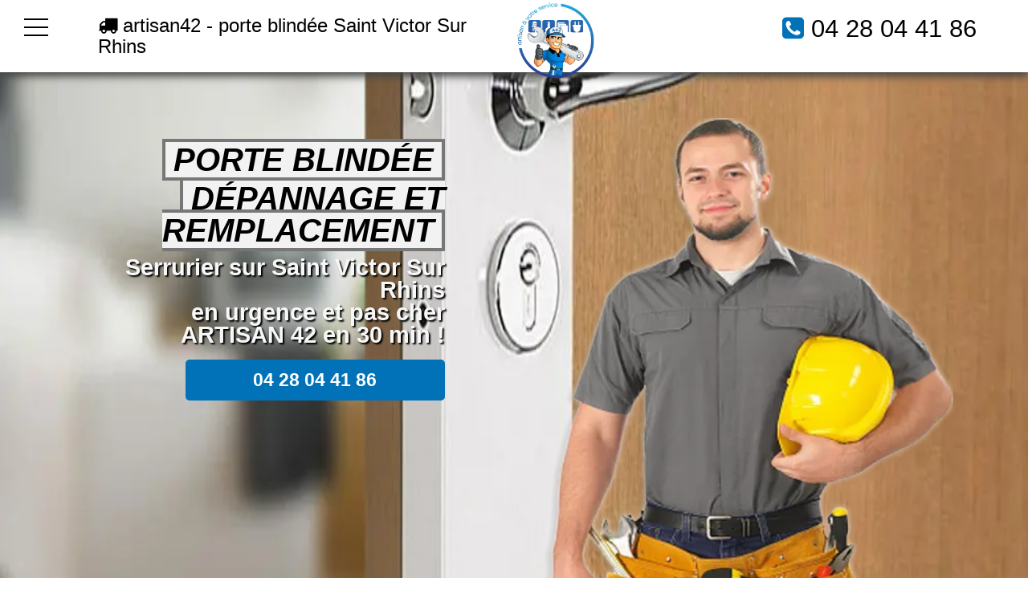

--- FILE ---
content_type: text/html; charset=UTF-8
request_url: https://www.artisan42.fr/serrurier/porte-blindee-saint-victor-sur-rhins
body_size: 11749
content:
<!doctype html>
<html lang="fr" xmlns:og="https://ogp.me/ns#">
<head>
  <meta charset="utf-8" />
  <title>Pourquoi installer une porte blindée Saint Victor Sur Rhins 👨‍🔧</title>  
  <meta name="robots" content="index,follow" />  
  <link rel="canonical" href="https://www.artisan42.fr/serrurier/porte-blindee-saint-victor-sur-rhins" />
  <meta name="description" content="Porte blindée Saint Victor Sur Rhins par serrurier est la solution qui permet de renforcer la sécurité, mais aussi l'isolation thermique et phonique. ☎️ 04 28 04 41 86 ✔️" />
  <meta name="keywords" content="porte blindée Saint Victor Sur Rhins, depannage porte Saint Victor Sur Rhins, porte entrée Saint Victor Sur Rhins urgent" />
  <meta property="og:title" content="Porte blindée sur Saint Victor Sur Rhins - ARTISAN 42" /> 
  <meta property="og:description" content="Pourquoi installer une porte blindée sur Saint Victor Sur Rhins ?" />
  <meta property="og:url" content="https://www.artisan42.fr/serrurier/porte-blindee-saint-victor-sur-rhins" />
  <meta property="og:type" content="website" />
  <meta property="og:locale" content="fr_FR" />
  <meta property="og:image" content="https://www.artisan42.fr/img/logo-artisan42.webp" />
  <meta property="og:site_name" content="ARTISAN 42" />
  <meta property="article:author" content="créacid®" />
  <meta name="twitter:card" content="summary" />
  <meta name="twitter:title" content="Artisan 42 - Serrurier urgent Saint Victor Sur Rhins" />   
  <meta name="twitter:description" content="Dépannage serrurerie dans toute la région 24/7, devis gratuit. Contactez-nous au ☎ 04 28 04 41 86" />  
  <meta name="geo.region" content="FR" />
  <meta name="geo.placename" content="Saint Victor Sur Rhins" />
  <meta https-equiv="X-UA-Compatible" content="IE=edge,chrome=1" />
  <meta name="viewport" content="width=device-width, initial-scale=1, minimum-scale=1, maximum-scale=5" />   
  <!-- ICON -->
  <link rel="shortcut icon" href="../img/ico/artisan42.ico">
  <link rel="apple-touch-icon" sizes="144x144" href="../img/ico/artisan42-144-precomposed.png" />
  <link rel="apple-touch-icon" sizes="114x114" href="../img/ico/artisan42-114-precomposed.png" />
  <link rel="apple-touch-icon" sizes="72x72" href="../img/ico/artisan42-72-precomposed.png" />
  <link rel="apple-touch-icon" href="../img/ico/artisan42-57-precomposed.png" />
<!-- CSS -->
<link rel="preload" as="image" href="../img/banner/bgserrurier_artisan42.webp"/>
<link rel="stylesheet" href="../css/css_compact.css" as="style" /> 
</head>
 
 <body>
<!--[if lt IE 8]><p id="maj-ie">Vous utilisez une version <strong>obselete</strong> du navigateur. S'il vous plait <a href="https://windows.microsoft.com/fr-fr/internet-explorer/download-ie">mettre à jour votre navigateur</a> afin d'améliorer votre expérience.</p><![endif]-->
<noscript><p id="alertjava"><i class="fa icon-warning-sign"></i> Attention: Afin de pouvoir utilisé le site dans sa globalité, JavaScript doit être activé. Or, il semble que JavaScript est désactivé ou qu\'il ne soit pas supporté par votre navigateur.<br />Activez JavaScript en modifiant les options de votre navigateur, puis essayez à nouveau.</p></noscript>				

	<div id="navbar-fixed-top">
		<div class="wrapper clearfix">
			<div id="btn">
				<div id='top'></div>
				<div id='middle'></div>
				<div id='bottom'></div>
			</div>
			<div id="menu">
				<div id="items" itemscope itemtype="https://www.schema.org/SiteNavigationElement">
					<a href="/" title="accueil - ARTISAN 42" itemprop="name"><div class="item">Accueil</div></a>
					<a href="/serrurier/serrurier-saint-victor-sur-rhins" title="serrurier Saint Victor Sur Rhins" itemprop="name"><div class="item">Serrurier</div></a>					
					<a href="/serrurier/porte-blindee-saint-victor-sur-rhins" title="porte blindee Saint Victor Sur Rhins" itemprop="name"><div class="item">Porte Blindée</div></a>
					<a href="/serrurier/rideau-metallique-saint-victor-sur-rhins" title="rideau metallique Saint Victor Sur Rhins" itemprop="name"><div class="item">Rideau Metallique</div></a>
					<a href="/serrurier/porte-garage-saint-victor-sur-rhins" title="porte de garage Saint Victor Sur Rhins" itemprop="name"><div class="item">Porte de garage</div></a>					
					<a href="/contact" title="contact - ARTISAN 42" itemprop="name"><div class="item">Contact</div></a>					
				</div>
			</div>
			<div class="box50 box50port">
				<span class="navbar-brand"><i class="fa fa-truck"></i> artisan42 - porte blindée Saint Victor Sur Rhins</span> 
			</div>
			<div class="box50">
				<a href="/" title="serrurier Saint Victor Sur Rhins"><img class="img-responsive lazy" data-original="../img/logo-artisan42.webp" alt="ARTISAN 42 | Vous Recherchez un serrurier sur Saint Victor Sur Rhins ?" /></a>
				<span class="navbar-brand navb-right"><i class="fa3 fa-phone-square"></i> <a href="tel:0428044186">04 28 04 41 86</a></span>
			</div>
		</div>
	</div>

    <header id="head-container" class="bg_serrurier">
        <div class="wrapper clearfix">
			<div id="head1">
                <h2><span>Porte blindée</span></h2>
				<h2><span>dépannage et remplacement</span></h2>                                    
				<p>Serrurier sur Saint Victor Sur Rhins<br />en urgence et pas cher<br />ARTISAN 42 en 30 min !</p>
				<div class="box-contact"><a href="tel:0428044186">04 28 04 41 86</a></div>
			</div>
			<div id="head2">
				<img class="animated3 fadeIn img-responsive img-center lazy" data-original="../img/banner/artisan42-pro.webp" alt="porte blindée Saint Victor Sur Rhins - ARTISAN 42" />					
			</div>
        </div>
    </header>

<!-- main (article + section) -->
	<main itemprop="mainContentOfPage" role="main">
		<section class="bgcolor">
			<!-- ariane -->	
			<section id="ariane-container">
				<div class="clearfix">
					<ol id="ariane" itemscope itemtype="https://schema.org/BreadcrumbList">
						<li itemprop="itemListElement" itemscope itemtype="https://schema.org/ListItem">
							<a itemprop="item" href="/">Artisan 42</a> > <span itemprop="name">Porte blindée Saint Victor Sur Rhins</span>
							<meta itemprop="position" content="1" />
						</li>				
					</ol>
				</div>				
			</section>						
			<div class="wrapper clearfix">
				<article id="article70">
					<h1>Porte blindée Saint Victor Sur Rhins : une solution de protection d’un habitat</h1>
					<h2>Pourquoi installer une porte blindée ?</h2>
					<p itemprop="articleBody">Une porte blindée fait partie des dispositifs qui assurent à coup sûr la protection de l’entrée d’une maison. Ce recours parait avantageux étant donné qu’il offre une bonne résistance aux tentatives d’effraction. Mais comment l’installer dans les meilleures conditions et est-elle réellement efficace ? Les détails en quelques lignes.</p>
					<h2><i class="fa icon-arrow-right"></i> Porte blindée ou blindage de porte, quelle est la différence ?</h2>
					<p itemprop="articleBody">Une porte blindée demeure la solution efficace pour dissuader les intrus et évite aussi l’endommagement de celle-ci même face à une tentative coriace. Pour résister à toutes les formes d’effraction, il est utile de bien comprendre comment fonctionne une porte blindée. Notons que lorsqu’on opte pour ce recours, il va falloir changer complètement sa porte. Ce qui est à l’opposé d’un blindage de porte qui lui s’installe sur une porte déjà existante. Donc, la différence se trouve au niveau du prix, le blindage peut se révéler moins cher contrairement à une porte blindée. Pourtant, sur le plan sécurité, cette dernière offre davantage de résistance. En d’autres mots, il s’agit d’une nouvelle porte composée d’un vantail et d’un bloc porte et qu’il est possible de le faire fondre dans le décor. Autrement dit, certains cambrioleurs peuvent confondre une porte classique d’une porte blindée et c’est cet effet dissuasif et trompe œil qui en fait souvent la différence. Mais pour vous aider à mieux comprendre, il va falloir consulter un spécialiste de l’<b>installation porte blindée Saint Victor Sur Rhins et la région</b>. Poser une porte blindée exige habileté sans faille et maitrise des différents points techniques. N’oublions pas qu’une simple erreur de pose peut être profitable pour les voleurs. Il est donc utile de bien procéder étape par étape pour garantir une installation solide et fiable. En effet, la qualité doit être mis en avant et toujours utile de préciser que le choix de la serrure importe également dans cet encart. On ne peut certainement pas enlever la porte ou la casser, par contre, un intrus peut toujours casser la serrure si elle dispose d’une faible protection.</p>
					<h3>L’intérêt d’une porte blindée</h3>
					<p itemprop="articleBody">Une porte blindée sur Saint Victor Sur Rhins apporte son lot d’avantages, mais on ne retiendra que deux principaux atouts. En premier lieu, contrairement à une porte classique, elle est beaucoup plus résistante d’autant que dans la plupart du temps, elle est associée à une serrure multipoint ou une serrure antieffraction. Toutefois, il faut choisir une serrure qui assure et qui offre un maximum de protection. D’un autre, une porte blindée est aussi un excellent isolant non seulement thermique, mais aussi acoustique. En effet, lorsqu’une maison est parfaitement isolée, il n’y aura pas de déperdition de chaleur et on profite alors d’un gain d’énergie. Mais cela règle aussi les problèmes de vis-à-vis enfin, si on habite dans un immeuble. Par ailleurs, bien qu’il existe d’autres procédures techniques encore plus efficaces, cette solution mérite quand même une attention particulière, car la <b>sécurité de votre logement</b> en dépend. Il est alors important de bien choisir un professionnel qui s’occupera de l’installation. Notons que la pose d’une porte blindée est une chose et l’installation de la serrure en est une autre. Ce sont deux travaux complexes qui exigent une grande compétence et la maitrise du domaine. D’où l’intérêt de se rapprocher d’un spécialiste.</p>
					<h3>L’installation d’une porte blindée étape par étape</h3>
					<p itemprop="articleBody">En général, on fait appel à un <a href="/serrurier/serrurier-saint-victor-sur-rhins" title="serrurier Saint Victor Sur Rhins pas cher">serrurier qualifié Saint Victor Sur Rhins</a> pour ce genre de tâche et en particulier, lorsqu’on est assuré par une compagnie d’assurance. Mais dans d’autres cas, il est possible de réaliser ce travail soi-même. Mais attention, les probabilités d’échecs seront vraiment importantes. En général, il faut débuter par l’achat d’un bloc-porte blindée chez un <a href="/serrurier/rideau-metallique-saint-victor-sur-rhins" title="rideau métallique Saint Victor Sur Rhins dépannage">magasin ou un fabricant</a>. Ensuite, vous devez vous préparer au transport et à la manipulation qui peut vous donner du fil à retordre étant donné qu’elle est faite de métal donc, très lourds à porter. Il faudrait également enlever l’ancienne porte en faisant attention de ne pas casser le mur. Pour ce travail, il est utile de demander l’aide d’un ami ou de son entourage. Pour la pose, établir un <b>devis gratuit</b> est complètement de rigueur afin d’éviter un surplus de dépenses. Quoi qu’il en soit, on doit le faire étape par étape, en commençant par le bâti de la porte que l’on doit fixer dans l’encadrement, et ce à l’aide de chevilles et d’un perforateur. Il faut le maintenir en place avec des serre-joints jusqu’à la fin de l’intervention. D’autre part, on installe par la suite le vantail du bloc porte blindée et assurez-vous de bien vérifier les autres éléments comme le jeu, l’aplomb et le joint ainsi que l’ensemble de la serrure. Puis, il ne vous reste plus que la finition pour garantir une pose solide et fiable. Par ailleurs, l’intervention peut prendre une journée entière et peut même se transformer en un vrai cauchemar lorsqu’on néglige l’étanchéité des joints. Si la porte blindée est mal posée, il va falloir recommencer l’opération. C’est pourquoi il est indispensable de laisser un professionnel s’en occuper. Un <a href="/contact" title="contact serrurier Saint Victor Sur Rhins - devis gratuit">devis gratuit</a> sera établi avant chaque interventions.</p>
					<h2><i class="fa icon-arrow-right"></i> Comment reconnaître un serrurier qualifié sur Saint Victor Sur Rhins ?</h2>
					<p itemprop="articleBody">Un bon serrurier est celui qui possède une solide expérience dans le domaine et qui offre un bon rapport qualité/prix. Il peut se spécialiser sur un seul domaine comme l’<a href="/serrurier/porte-garage-saint-victor-sur-rhins" title="porte de garage Saint Victor Sur Rhins changement">installation de porte</a> ou bien dans d’autres, encore plus étendus. Quoi qu’il en soit, on reconnaît souvent un professionnel à travers son travail à la fois pointilleux et satisfaisant et ses prestations. Il peut intervenir à n’importe quelle heure de la journée ou de la nuit et proposant une intervention rapide et efficace quel que soit le type de panne que ce soit une porte blindée claquée, une porte qui se referme automatiquement sans qu’on le ferme avec une clé ou autres incidente qui favorisent l’insécurité. Un partenaire de sécurité, voilà comment on le définit lorsqu’il arrive à la rescousse et résout immédiatement les pannes. Mais souvent lorsqu’il fait nuit, il peut adopter une solution provisoire pour mettre en sécurité la maison et ceux qui l’occupent et le lendemain, il effectuera un dépannage rapide avec les matériels qu’il faut sur Saint Victor Sur Rhins. Donc, rassurez-vous, un professionnel de confiance met toujours en priorité vos besoins avant les siens.</p>
					<p id="h5">Artisan 42 - Dépannage urgent</p>
				</article>
				<aside id="aside30">
					<img class="img-responsive2 img-center lazy" data-original="../img/img_serrurier.jpg" title="Serrurier Saint Victor Sur Rhins" alt="depannage serrurerie Saint Victor Sur Rhins" />
					<h4>Toute la Loire</h4>
					<img class="img-responsive2 img-center lazy" data-original="../img/carte_loire.png" title="serrurier deplacement toute la Loire" alt="intervention sous 30min" />					
					<h4>Nos Marques</h4>	
					<img class="img-responsive2 img-center lazy" data-original="../img/logo_serrurerie.jpg" title="Toutes les marques Serrurier" alt="marque serrurerie Saint Victor Sur Rhins" />
					<br />
					<h4>Zone d'intervention</h4>
					<div class="box80">
					<script language="JavaScript">function ChangeUrl(formulaire){if (formulaire.ListeUrl.selectedIndex != 0){var url;url = formulaire.ListeUrl.options[formulaire.ListeUrl.selectedIndex].value;window.open(url,'_blank');}}</script>
					<form method="redirection.php" method="get">
						<label>
							<select onchange="document.location.href = this.value;">
								<option selected disabled>Choisissez votre ville</option>	
									<option value="porte-blindee-aboen">porte blindée aboën</option>
									<option value="porte-blindee-ailleux">porte blindée ailleux</option>
									<option value="porte-blindee-ambierle">porte blindée ambierle</option>			
									<option value="porte-blindee-amions">porte blindée amions</option>
									<option value="porte-blindee-andrezieux-boutheon">porte blindée andrézieux-bouthéon</option>
									<option value="porte-blindee-apinac">porte blindée apinac</option>
									<option value="porte-blindee-arcinges">porte blindée arcinges</option>
									<option value="porte-blindee-arcon">porte blindée arcon</option>
									<option value="porte-blindee-arthun">porte blindée arthun</option>
									<option value="porte-blindee-aveizieux">porte blindée aveizieux</option>
									<option value="porte-blindee-balbigny">porte blindée balbigny</option>
									<option value="porte-blindee-bard">porte blindée bard</option>
									<option value="porte-blindee-bellegarde-en-forez">porte blindée bellegarde-en-forez</option>
									<option value="porte-blindee-belleroche">porte blindée belleroche</option>
									<option value="porte-blindee-belmont-de-la-loire">porte blindée belmont-de-la-loire</option>
									<option value="porte-blindee-bessey">porte blindée bessey</option>
									<option value="porte-blindee-boen">porte blindée boën</option>
									<option value="porte-blindee-boisset-les-montrond">porte blindée boisset-lès-montrond</option>
									<option value="porte-blindee-boisset-saint-priest">porte blindée boisset-saint-priest</option>
									<option value="porte-blindee-bonson">porte blindée bonson</option>
									<option value="porte-blindee-bourg-argental">porte blindée bourg-argental</option>
									<option value="porte-blindee-boyer">porte blindée boyer</option>
									<option value="porte-blindee-briennon">porte blindée briennon</option>
									<option value="porte-blindee-bully">porte blindée bully</option>
									<option value="porte-blindee-burdignes">porte blindée burdignes</option>
									<option value="porte-blindee-bussieres">porte blindée bussières</option>
									<option value="porte-blindee-bussy-albieux">porte blindée bussy-albieux</option>
									<option value="porte-blindee-caloire">porte blindée caloire</option>
									<option value="porte-blindee-cellieu">porte blindée cellieu</option>
									<option value="porte-blindee-cervieres">porte blindée cervières</option>
									<option value="porte-blindee-cezay">porte blindée cezay</option>
									<option value="porte-blindee-chagnon">porte blindée chagnon</option>
									<option value="porte-blindee-chalain-d-uzore">porte blindée chalain-d-uzore</option>
									<option value="porte-blindee-chalain-le-comtal">porte blindée chalain-le-comtal</option>
									<option value="porte-blindee-chalmazel">porte blindée chalmazel</option>
									<option value="porte-blindee-chambeon">porte blindée chambéon</option>
									<option value="porte-blindee-chambles">porte blindée chambles</option>
									<option value="porte-blindee-chamboeuf">porte blindée chambœuf</option>
									<option value="porte-blindee-champdieu">porte blindée champdieu</option>
									<option value="porte-blindee-champoly">porte blindée champoly</option>
									<option value="porte-blindee-chandon">porte blindée chandon</option>
									<option value="porte-blindee-changy">porte blindée changy</option>
									<option value="porte-blindee-charlieu">porte blindée charlieu</option>
									<option value="porte-blindee-chateauneuf">porte blindée châteauneuf</option>
									<option value="porte-blindee-chatelneuf">porte blindée châtelneuf</option>
									<option value="porte-blindee-chatelus">porte blindée châtelus</option>
									<option value="porte-blindee-chausseterre">porte blindée chausseterre</option>
									<option value="porte-blindee-chavanay">porte blindée chavanay</option>
									<option value="porte-blindee-chazelles-sur-lavieu">porte blindée chazelles-sur-lavieu</option>
									<option value="porte-blindee-chazelles-sur-lyon">porte blindée chazelles-sur-lyon</option>
									<option value="porte-blindee-chenereilles">porte blindée chenereilles</option>
									<option value="porte-blindee-cherier">porte blindée cherier</option>
									<option value="porte-blindee-chevrieres">porte blindée chevrières</option>
									<option value="porte-blindee-chirassimont">porte blindée chirassimont</option>
									<option value="porte-blindee-chuyer">porte blindée chuyer</option>
									<option value="porte-blindee-civens">porte blindée civens</option>
									<option value="porte-blindee-cleppe">porte blindée cleppé</option>
									<option value="porte-blindee-colombier">porte blindée colombier</option>
									<option value="porte-blindee-combre">porte blindée combre</option>
									<option value="porte-blindee-commelle-vernay">porte blindée commelle-vernay</option>
									<option value="porte-blindee-cordelle">porte blindée cordelle</option>
									<option value="porte-blindee-cottance">porte blindée cottance</option>
									<option value="porte-blindee-coutouvre">porte blindée coutouvre</option>
									<option value="porte-blindee-craintilleux">porte blindée craintilleux</option>
									<option value="porte-blindee-cremeaux">porte blindée cremeaux</option>
									<option value="porte-blindee-croizet-sur-gand">porte blindée croizet-sur-gand</option>
									<option value="porte-blindee-cuinzier">porte blindée cuinzier</option>
									<option value="porte-blindee-cuzieu">porte blindée cuzieu</option>
									<option value="porte-blindee-dance">porte blindée dancé</option>
									<option value="porte-blindee-dargoire">porte blindée dargoire</option>
									<option value="porte-blindee-debats-riviere-d-orpra">porte blindée débats-rivière-d-orpra</option>
									<option value="porte-blindee-doizieux">porte blindée doizieux</option>
									<option value="porte-blindee-ecoche">porte blindée écoche</option>
									<option value="porte-blindee-ecotay-l-olme">porte blindée écotay-l-olme</option>
									<option value="porte-blindee-epercieux-saint-paul">porte blindée épercieux-saint-paul</option>
									<option value="porte-blindee-essertines-en-chatelneuf">porte blindée essertines-en-châtelneuf</option>
									<option value="porte-blindee-essertines-en-donzy">porte blindée essertines-en-donzy</option>
									<option value="porte-blindee-estivareilles">porte blindée estivareilles</option>
									<option value="porte-blindee-farnay">porte blindée farnay</option>
									<option value="porte-blindee-feurs">porte blindée feurs</option>
									<option value="porte-blindee-firminy">porte blindée firminy</option>
									<option value="porte-blindee-fontanes">porte blindée fontanès</option>
									<option value="porte-blindee-fourneaux">porte blindée fourneaux</option>
									<option value="porte-blindee-fraisses">porte blindée fraisses</option>
									<option value="porte-blindee-genilac">porte blindée genilac</option>
									<option value="porte-blindee-graix">porte blindée graix</option>
									<option value="porte-blindee-grammond">porte blindée grammond</option>
									<option value="porte-blindee-grezieux-le-fromental">porte blindée grézieux-le-fromental</option>
									<option value="porte-blindee-grezolles">porte blindée grézolles</option>
									<option value="porte-blindee-gumieres">porte blindée gumières</option>
									<option value="porte-blindee-jarnosse">porte blindée jarnosse</option>
									<option value="porte-blindee-jas">porte blindée jas</option>
									<option value="porte-blindee-jeansagniere">porte blindée jeansagnière</option>
									<option value="porte-blindee-jonzieux">porte blindée jonzieux</option>
									<option value="porte-blindee-jure">porte blindée juré</option>
									<option value="porte-blindee-l-etrat">porte blindée l'étrat</option>
									<option value="porte-blindee-l-hopital-le-grand">porte blindée l'hôpital-le-grand</option>
									<option value="porte-blindee-l-hopital-sous-rochefort">porte blindée l'hôpital-sous-rochefort</option>
									<option value="porte-blindee-l-horme">porte blindée l'horme</option>
									<option value="porte-blindee-la-benisson-dieu">porte blindée la bénisson-dieu</option>
									<option value="porte-blindee-la-chamba">porte blindée la chamba</option>
									<option value="porte-blindee-la-chambonie">porte blindée la chambonie</option>
									<option value="porte-blindee-la-chapelle-en-lafaye">porte blindée la chapelle-en-lafaye</option>
									<option value="porte-blindee-la-chapelle-villars">porte blindée la chapelle-villars</option>
									<option value="porte-blindee-la-cote-en-couzan">porte blindée la côte-en-couzan</option>
									<option value="porte-blindee-la-fouillouse">porte blindée la fouillouse</option>
									<option value="porte-blindee-la-gimond">porte blindée la gimond</option>
									<option value="porte-blindee-la-grand-croix">porte blindée la grand-croix</option>
									<option value="porte-blindee-la-gresle">porte blindée la gresle</option>
									<option value="porte-blindee-la-pacaudiere">porte blindée la pacaudière</option>
									<option value="porte-blindee-la-ricamarie">porte blindée la ricamarie</option>
									<option value="porte-blindee-la-talaudiere">porte blindée la talaudière</option>
									<option value="porte-blindee-la-terrasse-sur-dorlay">porte blindée la terrasse-sur-dorlay</option>
									<option value="porte-blindee-la-tour-en-jarez">porte blindée la tour-en-jarez</option>
									<option value="porte-blindee-la-tourette">porte blindée la tourette</option>
									<option value="porte-blindee-la-tuiliere">porte blindée la tuilière</option>
									<option value="porte-blindee-la-valla-en-gier">porte blindée la valla-en-gier</option>
									<option value="porte-blindee-la-valla-sur-rochefort">porte blindée la valla-sur-rochefort</option>
									<option value="porte-blindee-la-versanne">porte blindée la versanne</option>
									<option value="porte-blindee-lavieu">porte blindée lavieu</option>
									<option value="porte-blindee-lay">porte blindée lay</option>
									<option value="porte-blindee-le-bessat">porte blindée le bessat</option>
									<option value="porte-blindee-le-cergne">porte blindée le cergne</option>
									<option value="porte-blindee-le-chambon-feugerolles">porte blindée le chambon-feugerolles</option>
									<option value="porte-blindee-le-coteau">porte blindée le coteau</option>
									<option value="porte-blindee-le-crozet">porte blindée le crozet</option>
									<option value="porte-blindee-leigneux">porte blindée leigneux</option>
									<option value="porte-blindee-lentigny">porte blindée lentigny</option>
									<option value="porte-blindee-lerigneux">porte blindée lérigneux</option>
									<option value="porte-blindee-les-noes">porte blindée les noës</option>
									<option value="porte-blindee-les-salles">porte blindée les salles</option>
									<option value="porte-blindee-lezigneux">porte blindée lézigneux</option>
									<option value="porte-blindee-lorette">porte blindée lorette</option>
									<option value="porte-blindee-lupe">porte blindée lupé</option>
									<option value="porte-blindee-lure">porte blindée luré</option>
									<option value="porte-blindee-luriecq">porte blindée luriecq</option>
									<option value="porte-blindee-mably">porte blindée mably</option>
									<option value="porte-blindee-machezal">porte blindée machézal</option>
									<option value="porte-blindee-maclas">porte blindée maclas</option>
									<option value="porte-blindee-magneux-haute-rive">porte blindée magneux-haute-rive</option>
									<option value="porte-blindee-maizilly">porte blindée maizilly</option>
									<option value="porte-blindee-malleval">porte blindée malleval</option>
									<option value="porte-blindee-marcenod">porte blindée marcenod</option>
									<option value="porte-blindee-marcilly-le-chatel">porte blindée marcilly-le-châtel</option>
									<option value="porte-blindee-marclopt">porte blindée marclopt</option>
									<option value="porte-blindee-marcoux">porte blindée marcoux</option>
									<option value="porte-blindee-margerie-chantagret">porte blindée margerie-chantagret</option>
									<option value="porte-blindee-maringes">porte blindée maringes</option>
									<option value="porte-blindee-marlhes">porte blindée marlhes</option>
									<option value="porte-blindee-marols">porte blindée marols</option>
									<option value="porte-blindee-mars">porte blindée mars</option>
									<option value="porte-blindee-merle-leignec">porte blindée merle-leignec</option>
									<option value="porte-blindee-mizerieux">porte blindée mizérieux</option>
									<option value="porte-blindee-montagny">porte blindée montagny</option>
									<option value="porte-blindee-montarcher">porte blindée montarcher</option>
									<option value="porte-blindee-montbrison">porte blindée montbrison</option>
									<option value="porte-blindee-montchal">porte blindée montchal</option>
									<option value="porte-blindee-montrond-les-bains">porte blindée montrond-les-bains</option>
									<option value="porte-blindee-montverdun">porte blindée montverdun</option>
									<option value="porte-blindee-mornand-en-forez">porte blindée mornand-en-forez</option>
									<option value="porte-blindee-nandax">porte blindée nandax</option>
									<option value="porte-blindee-neaux">porte blindée neaux</option>
									<option value="porte-blindee-neronde">porte blindée néronde</option>
									<option value="porte-blindee-nervieux">porte blindée nervieux</option>
									<option value="porte-blindee-neulise">porte blindée neulise</option>
									<option value="porte-blindee-noailly">porte blindée noailly</option>
									<option value="porte-blindee-noiretable">porte blindée noirétable</option>
									<option value="porte-blindee-nollieux">porte blindée nollieux</option>
									<option value="porte-blindee-notre-dame-de-boisset">porte blindée notre-dame-de-boisset</option>
									<option value="porte-blindee-ouches">porte blindée ouches</option>
									<option value="porte-blindee-palogneux">porte blindée palogneux</option>
									<option value="porte-blindee-panissieres">porte blindée panissières</option>
									<option value="porte-blindee-parigny">porte blindée parigny</option>
									<option value="porte-blindee-pavezin">porte blindée pavezin</option>
									<option value="porte-blindee-pelussin">porte blindée pélussin</option>
									<option value="porte-blindee-perigneux">porte blindée périgneux</option>
									<option value="porte-blindee-perreux">porte blindée perreux</option>
									<option value="porte-blindee-pinay">porte blindée pinay</option>
									<option value="porte-blindee-planfoy">porte blindée planfoy</option>
									<option value="porte-blindee-pommiers">porte blindée pommiers</option>
									<option value="porte-blindee-poncins">porte blindée poncins</option>
									<option value="porte-blindee-pouilly-les-feurs">porte blindée pouilly-lès-feurs</option>
									<option value="porte-blindee-pouilly-les-nonains">porte blindée pouilly-les-nonains</option>
									<option value="porte-blindee-pouilly-sous-charlieu">porte blindée pouilly-sous-charlieu</option>
									<option value="porte-blindee-pradines">porte blindée pradines</option>
									<option value="porte-blindee-pralong">porte blindée pralong</option>
									<option value="porte-blindee-precieux">porte blindée précieux</option>
									<option value="porte-blindee-regny">porte blindée régny</option>
									<option value="porte-blindee-renaison">porte blindée renaison</option>
									<option value="porte-blindee-riorges">porte blindée riorges</option>
									<option value="porte-blindee-rivas">porte blindée rivas</option>
									<option value="porte-blindee-rive-de-gier">porte blindée rive-de-gier</option>
									<option value="porte-blindee-roanne">porte blindée roanne</option>
									<option value="porte-blindee-roche">porte blindée roche</option>
									<option value="porte-blindee-roche-la-moliere">porte blindée roche-la-molière</option>
									<option value="porte-blindee-roisey">porte blindée roisey</option>
									<option value="porte-blindee-rozier-cotes-d-aurec">porte blindée rozier-côtes-d-aurec</option>
									<option value="porte-blindee-rozier-en-donzy">porte blindée rozier-en-donzy</option>
									<option value="porte-blindee-sail-les-bains">porte blindée sail-les-bains</option>
									<option value="porte-blindee-sail-sous-couzan">porte blindée sail-sous-couzan</option>
									<option value="porte-blindee-saint-alban-les-eaux">porte blindée saint-alban-les-eaux</option>
									<option value="porte-blindee-saint-andre-d-apchon">porte blindée saint-andré-d-apchon</option>
									<option value="porte-blindee-saint-andre-le-puy">porte blindée saint-andré-le-puy</option>
									<option value="porte-blindee-saint-appolinard">porte blindée saint-appolinard</option>
									<option value="porte-blindee-saint-barthelemy-lestra">porte blindée saint-barthélemy-lestra</option>
									<option value="porte-blindee-saint-bonnet-des-quarts">porte blindée saint-bonnet-des-quarts</option>
									<option value="porte-blindee-saint-bonnet-le-chateau">porte blindée saint-bonnet-le-château</option>
									<option value="porte-blindee-saint-bonnet-le-courreau">porte blindée saint-bonnet-le-courreau</option>
									<option value="porte-blindee-saint-bonnet-les-oules">porte blindée saint-bonnet-les-oules</option>
									<option value="porte-blindee-saint-chamond">porte blindée saint-chamond</option>
									<option value="porte-blindee-saint-christo-en-jarez">porte blindée saint-christo-en-jarez</option>
									<option value="porte-blindee-saint-cyprien">porte blindée saint-cyprien</option>
									<option value="porte-blindee-saint-cyr-de-favieres">porte blindée saint-cyr-de-favières</option>
									<option value="porte-blindee-saint-cyr-de-valorges">porte blindée saint-cyr-de-valorges</option>
									<option value="porte-blindee-saint-cyr-les-vignes">porte blindée saint-cyr-les-vignes</option>
									<option value="porte-blindee-saint-denis-de-cabanne">porte blindée saint-denis-de-cabanne</option>
									<option value="porte-blindee-saint-denis-sur-coise">porte blindée saint-denis-sur-coise</option>
									<option value="porte-blindee-saint-didier-sur-rochefort">porte blindée saint-didier-sur-rochefort</option>
									<option value="porte-blindee-saint-etienne">porte blindée saint-étienne</option>
									<option value="porte-blindee-saint-etienne-le-molard">porte blindée saint-étienne-le-molard</option>
									<option value="porte-blindee-saint-forgeux-lespinasse">porte blindée saint-forgeux-lespinasse</option>
									<option value="porte-blindee-saint-galmier">porte blindée saint-galmier</option>
									<option value="porte-blindee-saint-genest-lerpt">porte blindée saint-genest-lerpt</option>
									<option value="porte-blindee-saint-genest-malifaux">porte blindée saint-genest-malifaux</option>
									<option value="porte-blindee-saint-georges-de-baroille">porte blindée saint-georges-de-baroille</option>
									<option value="porte-blindee-saint-georges-en-couzan">porte blindée saint-georges-en-couzan</option>
									<option value="porte-blindee-saint-georges-haute-ville">porte blindée saint-georges-haute-ville</option>
									<option value="porte-blindee-saint-germain-la-montagne">porte blindée saint-germain-la-montagne</option>
									<option value="porte-blindee-saint-germain-laval">porte blindée saint-germain-laval</option>
									<option value="porte-blindee-saint-germain-lespinasse">porte blindée saint-germain-lespinasse</option>
									<option value="porte-blindee-saint-haon-le-chatel">porte blindée saint-haon-le-châtel</option>
									<option value="porte-blindee-saint-haon-le-vieux">porte blindée saint-haon-le-vieux</option>
									<option value="porte-blindee-saint-heand">porte blindée saint-héand</option>
									<option value="porte-blindee-saint-hilaire-cusson-la-valmitte">porte blindée saint-hilaire-cusson-la-valmitte</option>
									<option value="porte-blindee-saint-hilaire-sous-charlieu">porte blindée saint-hilaire-sous-charlieu</option>
									<option value="porte-blindee-saint-jean-bonnefonds">porte blindée saint-jean-bonnefonds</option>
									<option value="porte-blindee-saint-jean-la-vetre">porte blindée saint-jean-la-vêtre</option>
									<option value="porte-blindee-saint-jean-saint-maurice-sur-loire">porte blindée saint-jean-saint-maurice-sur-loire</option>
									<option value="porte-blindee-saint-jean-soleymieux">porte blindée saint-jean-soleymieux</option>
									<option value="porte-blindee-saint-jodard">porte blindée saint-jodard</option>
									<option value="porte-blindee-saint-joseph">porte blindée saint-joseph</option>
									<option value="porte-blindee-saint-julien-d-oddes">porte blindée saint-julien-d-oddes</option>
									<option value="porte-blindee-saint-julien-la-vetre">porte blindée saint-julien-la-vêtre</option>
									<option value="porte-blindee-saint-julien-molin-molette">porte blindée saint-julien-molin-molette</option>
									<option value="porte-blindee-saint-just-en-bas">porte blindée saint-just-en-bas</option>
									<option value="porte-blindee-saint-just-en-chevalet">porte blindée saint-just-en-chevalet</option>
									<option value="porte-blindee-saint-just-la-pendue">porte blindée saint-just-la-pendue</option>
									<option value="porte-blindee-saint-just-saint-rambert">porte blindée saint-just-saint-rambert</option>
									<option value="porte-blindee-saint-laurent-la-conche">porte blindée saint-laurent-la-conche</option>
									<option value="porte-blindee-saint-laurent-rochefort">porte blindée saint-laurent-rochefort</option>
									<option value="porte-blindee-saint-leger-sur-roanne">porte blindée saint-léger-sur-roanne</option>
									<option value="porte-blindee-saint-marcel-d-urfe">porte blindée saint-marcel-d-urfé</option>
									<option value="porte-blindee-saint-marcel-de-felines">porte blindée saint-marcel-de-félines</option>
									<option value="porte-blindee-saint-marcellin-en-forez">porte blindée saint-marcellin-en-forez</option>
									<option value="porte-blindee-saint-martin-d-estreaux">porte blindée saint-martin-d-estréaux</option>
									<option value="porte-blindee-saint-martin-la-plaine">porte blindée saint-martin-la-plaine</option>
									<option value="porte-blindee-saint-martin-la-sauvete">porte blindée saint-martin-la-sauveté</option>
									<option value="porte-blindee-saint-martin-lestra">porte blindée saint-martin-lestra</option>
									<option value="porte-blindee-saint-maurice-en-gourgois">porte blindée saint-maurice-en-gourgois</option>
									<option value="porte-blindee-saint-medard-en-forez">porte blindée saint-médard-en-forez</option>
									<option value="porte-blindee-saint-michel-sur-rhone">porte blindée saint-michel-sur-rhône</option>
									<option value="porte-blindee-saint-nizier-de-fornas">porte blindée saint-nizier-de-fornas</option>
									<option value="porte-blindee-saint-nizier-sous-charlieu">porte blindée saint-nizier-sous-charlieu</option>
									<option value="porte-blindee-saint-paul-d-uzore">porte blindée saint-paul-d-uzore</option>
									<option value="porte-blindee-saint-paul-de-vezelin">porte blindée saint-paul-de-vézelin</option>
									<option value="porte-blindee-saint-paul-en-cornillon">porte blindée saint-paul-en-cornillon</option>
									<option value="porte-blindee-saint-paul-en-jarez">porte blindée saint-paul-en-jarez</option>
									<option value="porte-blindee-saint-pierre-de-boeuf">porte blindée saint-pierre-de-bœuf</option>
									<option value="porte-blindee-saint-pierre-la-noaille">porte blindée saint-pierre-la-noaille</option>
									<option value="porte-blindee-saint-polgues">porte blindée saint-polgues</option>
									<option value="porte-blindee-saint-priest-en-jarez">porte blindée saint-priest-en-jarez</option>
									<option value="porte-blindee-saint-priest-la-prugne">porte blindée saint-priest-la-prugne</option>
									<option value="porte-blindee-saint-priest-la-roche">porte blindée saint-priest-la-roche</option>
									<option value="porte-blindee-saint-priest-la-vetre">porte blindée saint-priest-la-vêtre</option>
									<option value="porte-blindee-saint-regis-du-coin">porte blindée saint-régis-du-coin</option>
									<option value="porte-blindee-saint-rirand">porte blindée saint-rirand</option>
									<option value="porte-blindee-saint-romain-d-urfe">porte blindée saint-romain-d-urfé</option>
									<option value="porte-blindee-saint-romain-en-jarez">porte blindée saint-romain-en-jarez</option>
									<option value="porte-blindee-saint-romain-la-motte">porte blindée saint-romain-la-motte</option>
									<option value="porte-blindee-saint-romain-le-puy">porte blindée saint-romain-le-puy</option>
									<option value="porte-blindee-saint-romain-les-atheux">porte blindée saint-romain-les-atheux</option>
									<option value="porte-blindee-saint-sauveur-en-rue">porte blindée saint-sauveur-en-rue</option>
									<option value="porte-blindee-saint-sixte">porte blindée saint-sixte</option>
									<option value="porte-blindee-saint-symphorien-de-lay">porte blindée saint-symphorien-de-lay</option>
									<option value="porte-blindee-saint-thomas-la-garde">porte blindée saint-thomas-la-garde</option>
									<option value="porte-blindee-saint-thurin">porte blindée saint-thurin</option>
									<option value="porte-blindee-saint-victor-sur-rhins">porte blindée saint-victor-sur-rhins</option>
									<option value="porte-blindee-saint-vincent-de-boisset">porte blindée saint-vincent-de-boisset</option>
									<option value="porte-blindee-sainte-agathe-en-donzy">porte blindée sainte-agathe-en-donzy</option>
									<option value="porte-blindee-sainte-agathe-la-bouteresse">porte blindée sainte-agathe-la-bouteresse</option>
									<option value="porte-blindee-sainte-colombe-sur-gand">porte blindée sainte-colombe-sur-gand</option>
									<option value="porte-blindee-sainte-croix-en-jarez">porte blindée sainte-croix-en-jarez</option>
									<option value="porte-blindee-sainte-foy-saint-sulpice">porte blindée sainte-foy-saint-sulpice</option>
									<option value="porte-blindee-salt-en-donzy">porte blindée salt-en-donzy</option>
									<option value="porte-blindee-salvizinet">porte blindée salvizinet</option>
									<option value="porte-blindee-sauvain">porte blindée sauvain</option>
									<option value="porte-blindee-savigneux">porte blindée savigneux</option>
									<option value="porte-blindee-sevelinges">porte blindée sevelinges</option>
									<option value="porte-blindee-soleymieux">porte blindée soleymieux</option>
									<option value="porte-blindee-sorbiers">porte blindée sorbiers</option>
									<option value="porte-blindee-souternon">porte blindée souternon</option>
									<option value="porte-blindee-sury-le-comtal">porte blindée sury-le-comtal</option>
									<option value="porte-blindee-tarentaise">porte blindée tarentaise</option>
									<option value="porte-blindee-tartaras">porte blindée tartaras</option>
									<option value="porte-blindee-thelis-la-combe">porte blindée thélis-la-combe</option>
									<option value="porte-blindee-trelins">porte blindée trelins</option>
									<option value="porte-blindee-unias">porte blindée unias</option>
									<option value="porte-blindee-unieux">porte blindée unieux</option>
									<option value="porte-blindee-urbise">porte blindée urbise</option>
									<option value="porte-blindee-usson-en-forez">porte blindée usson-en-forez</option>
									<option value="porte-blindee-valeille">porte blindée valeille</option>
									<option value="porte-blindee-valfleury">porte blindée valfleury</option>
									<option value="porte-blindee-veauche">porte blindée veauche</option>
									<option value="porte-blindee-veauchette">porte blindée veauchette</option>
									<option value="porte-blindee-vendranges">porte blindée vendranges</option>
									<option value="porte-blindee-veranne">porte blindée véranne</option>
									<option value="porte-blindee-verin">porte blindée vérin</option>
									<option value="porte-blindee-verrieres-en-forez">porte blindée verrières-en-forez</option>
									<option value="porte-blindee-villars">porte blindée villars</option>
									<option value="porte-blindee-villemontais">porte blindée villemontais</option>
									<option value="porte-blindee-villerest">porte blindée villerest</option>
									<option value="porte-blindee-villers">porte blindée villers</option>
									<option value="porte-blindee-violay">porte blindée violay</option>
									<option value="porte-blindee-viricelles">porte blindée viricelles</option>
									<option value="porte-blindee-virigneux">porte blindée virigneux</option>
									<option value="porte-blindee-vivans">porte blindée vivans</option>
									<option value="porte-blindee-vougy">porte blindée vougy</option>
									<option value="porte-blindee-loire-42">porte blindée loire 42</option> 			
							</select>
						</label>			
					</form>					
					</div>
					<br />
					<h4>Express 30min</h4>					
					<img class="img-responsive2 img-center lazy" data-original="../img/timer.png" title="Appel Urgent artisan42" alt="Porte blindée Saint Victor Sur Rhins depannage urgent" />					
					<h4>A votre service</h4>					
					<img class="img-responsive2 img-center lazy" data-original="../img/logo_technicien.png" title="Appel Urgent ARTISAN 42" alt="Appelez-nous pour une intervention" />												
				</aside>
			</div>
		</section>
		
		<section>
			<div class="wrapper clearfix">
				<a title="serrurier Saint Victor Sur Rhins" href="serrurier-saint-victor-sur-rhins"><div class="box25">
					<div class="box25_1"><img class="img-responsive img-zoom lazy" data-original="../img/box25/serrurier-artisan42.jpg" alt="serrurier Saint Victor Sur Rhins - ARTISAN 42" /></div>
					<div class="box25_2"><h4>Serrurier</h4></div>
				</div></a>  				
				<a title="porte blindée Saint Victor Sur Rhins" href="porte-blindee-saint-victor-sur-rhins"><div class="box25">
					<div class="box25_1"><img class="img-responsive img-zoom lazy" data-original="../img/box25/porte-artisan42.jpg" alt="porte blindée Saint Victor Sur Rhins - ARTISAN 42" /></div>
					<div class="box25_2"><h4>Porte Blindée</h4></div>
				</div></a>     
				<a title="rideau metallique Saint Victor Sur Rhins" href="rideau-metallique-saint-victor-sur-rhins"><div class="box25">
					<div class="box25_1"><img class="img-responsive img-zoom lazy" data-original="../img/box25/rideau-metallique-artisan42.jpg" alt="rideau métallique Saint Victor Sur Rhins - ARTISAN 42" /></div>
					<div class="box25_2"><h4>Rideau Métallique</h4></div>
				</div></a>  				
				<a title="porte de garage Saint Victor Sur Rhins" href="porte-garage-saint-victor-sur-rhins"><div class="box25">
					<div class="box25_1"><img class="img-responsive img-zoom lazy" data-original="../img/box25/porte-garage-artisan42.jpg" alt="porte de garage Saint Victor Sur Rhins - ARTISAN 42" /></div>
					<div class="box25_2"><h4>Porte de Garage</h4></div>
				</div></a>    				 			
			</div>
		</section>	
		
		<section id="service" class="bgcolor">
			<div class="wrapper clearfix">
				<h2 class="center">ARTISAN 42 - Un dépannage professionnel</h2>
				<p class="pservice center">Votre artisan ARTISAN 42 s'engage à vous offrir un travail de qualité quel que soit les circonstances et l'urgence de l'appel.<br> N'hésitez pas à nous contacter 24h/24 un serrurier se tient prêt à intervenir en cas d'urgence.</p>
				<div class="box100">
                <div class="box30">
                    <div class="box30_1"><img class="img-responsive lazy" data-original="../img/services/artisan-urgent.png" alt="dépannage serrurier Saint Victor Sur Rhins urgent" /></div>
                    <div class="box30_2"><p class="t_service">Dépannage urgent</p><p class="p_service">Nous intervenons chez vous en urgence - 30 min</p></div>
                </div>
                <div class="box30">
                    <div class="box30_1"><img class="img-responsive lazy" data-original="../img/services/travaux-qualite.png" alt="travail de qualité" /></div>
                    <div class="box30_2"><p class="t_service">Travail de qualité</p><p class="p_service">Nous n'utilisons que du matériel de qualité professionnel</p></div>
                </div>
                <div class="box30">
                    <div class="box30_1"><img class="img-responsive lazy" data-original="../img/services/devis-pas-cher.png" alt="artisan serrurier pas cher" /></div>
                    <div class="box30_2"><p class="t_service">Juste prix</p><p class="p_service">Un devis gratuit établi avant chaque intervention</p></div>
                </div>     
                <div class="box30">
                    <div class="box30_1"><img class="img-responsive lazy" data-original="../img/services/urgence-loire.png" alt="urgence serrurerie en 30min chez vous" /></div>
                    <div class="box30_2"><p class="t_service">Toute la région</p><p class="p_service">Déplacement sur toute la région Loire</p></div>
                </div> 
                <div class="box30">
                    <div class="box30_1"><img class="img-responsive lazy" data-original="../img/services/assurance.png" alt="agrée assurance" /></div>
                    <div class="box30_2"><p class="t_service">Agrée Assurances</p><p class="p_service">Nous sommes agréés assurance, contactez nous</p></div>
                </div> 
                <div class="box30">
                    <div class="box30_1"><img class="img-responsive lazy" data-original="../img/services/garantie.png" alt="garantie 2 ans pièces et main d'oeuvre" /></div>
                    <div class="box30_2"><p class="t_service">Garantie 2 ans</p><p class="p_service">Garantie 2 ans sur pièces et travaux.</p></div>
                </div> 					
				</div>
			</div>	
		</section>
		
		<section id="contact">
			<div class="clearfix">
				<div class="box100 contact-info wow fadeInDown" data-wow-duration="1000ms" data-wow-delay="600ms">
					<div class="box90">
						<p id="t_contact">Appeler maintenant pour un devis gratuit</p>
						<p id="p_contact"><i class="fa fa-phone"></i> <a href="tel:0428044186">04 28 04 41 86</a></p>
					</div>
				</div>			
			</div>
		</section>			

		<section class="bgcolor">
			<div class="wrapper clearfix">
			<div class="box100"><h2 class="center">ARTISAN 42 - Nos engagements en serrurerie sur Saint Victor Sur Rhins</h2></div>
			<div class="box50"><img class="img-responsive img-center lazy" data-original="../img/camion-artisan42.png" alt="Dépannage serrurerie Saint Victor Sur Rhins urgent 24h/24" /></div>
			<div class="box50">
                <div class="accordion">
                    <div class="panel-group" id="accordion1">						
                        <div class="panel panel-default">
							<div class="panel-heading active"><h3 class="panel-title"><a class="accordion-toggle" data-toggle="collapse" data-parent="#accordion1" href="#collapseOne1">Intervention urgente<i class="fa fa-angle-right pull-right"></i></a></h3></div>
							<div id="collapseOne1" class="panel-collapse collapse in"><div class="panel-body"><div class="media accordion-inner"><div class="media-body"><p>Nos serruriers interviennent en 30 min tous les jours</p></div></div></div></div>
                        </div>
                        <div class="panel panel-default">
							<div class="panel-heading"><h3 class="panel-title"><a class="accordion-toggle" data-toggle="collapse" data-parent="#accordion1" href="#collapseTwo1">Travail de qualité<i class="fa fa-angle-right pull-right"></i></a></h3></div>
							<div id="collapseTwo1" class="panel-collapse collapse"><div class="panel-body">Nous attachons une grande importance à la qualité de nos prestations</div></div>
                        </div>
                        <div class="panel panel-default">
                            <div class="panel-heading"><h3 class="panel-title"><a class="accordion-toggle" data-toggle="collapse" data-parent="#accordion1" href="#collapseThree1">Prix mini toute l'année<i class="fa fa-angle-right pull-right"></i></a></h3></div>
							<div id="collapseThree1" class="panel-collapse collapse"><div class="panel-body">Parce que nous travaillons avec les plus grandes marques, nous vous faisons bénéficier de prix avantageux</div></div>
						</div>
						<div class="panel panel-default">
							<div class="panel-heading"><h3 class="panel-title"><a class="accordion-toggle" data-toggle="collapse" data-parent="#accordion1" href="#collapseFour1">Devis gratuit & agréé<i class="fa fa-angle-right pull-right"></i></a></h3></div>
							<div id="collapseFour1" class="panel-collapse collapse"><div class="panel-body">Avant chaque intervention nous vous établissons un devis gratuit, nous sommes également agréé assurance</div></div>
						</div>
                    </div>
                </div>			
			</div>
			</div>
		</section>	

		<section>
			<div class="wrapper clearfix">	
				<div class="box50 commentaire">
					<h3 class="center">Nos clients nous recommandent!</h3>
					<div class="box_com">
						<div class="box_com1"><img class="img-responsive img-circle lazy" data-original="../img/vote_femme.jpg" alt="client ARTISAN 42 serrurerie Saint Victor Sur Rhins" /></div>
						<div class="box_com2">
							<div class="box_com_nom"><p>Mme Zora benadj</p></div>
							<div class="box_com_com"><p>"Remplacement de ma serrure à l'identique, je me suis fait remboursée par mon assurance"</p></div>
							<div class="box_com_note"></div>
						</div>						
					</div>
					<div class="box_com">
						<div class="box_com1"><img class="img-responsive img-circle lazy" data-original="../img/vote_homme.jpg" alt="client ARTISAN 42" /></div>
						<div class="box_com2">
							<div class="box_com_nom"><p>Mr Lyes Stéphane</p></div>
							<div class="box_com_com"><p>"Dépannage de ma serrure le week-end, prix et travail vraiment TOP !"</p></div>
							<div class="box_com_note"></div>
						</div>						
					</div>	
				</div>	
				<div class="box50">		
					<h3 class="center">Intervention toute la Loire</h3>
					<br />
					<img class="img-responsive2 img-center lazy" data-original="../img/carte_loire2.png" title="depannage serrurier Saint Victor Sur Rhins" alt="porte blindée Saint Victor Sur Rhins" />								
				</div>
			</div>
		</section>			
	</main>	
	
<!-- footer -->
	<footer id="footer-container">
        <div class="wrapper clearfix">	
			<div class="footer4">
				<h3>plan du site</h3>
				<p><a href="/plombier/plombier-saint-etienne">Plombier</a> | <a href="/serrurier/serrurier-saint-etienne">Serrurier</a><br />				
				<a href="/vitrier/vitrier-saint-etienne">Vitrier</a> | <a href="/electricien/electricien-saint-etienne">Électricien</a></p> 				
            </div>
			<div class="footer4">
				<h3>contact / mentions</h3>
				<p><a href="/plan-du-site">Plan du site</a> | <a href="/contact">Nous contacter</a><br />
				<a href="/mentions-legales">Mentions légales</a></p>		
            </div>
			<div class="footer4">
				<h3>réseaux sociaux</h3>
				<p><a href="https://www.facebook.com/plombier.serrurier.grenoble/" target="_blank" rel="noreferrer" title="facebook"><i class="fa2 fa-facebook-official"></i></a>
				<a href="https://twitter.com/artisan_rhone" target="_blank" rel="noreferrer" title="twitter"><i class="fa2 fa-twitter"></i></a> 
				<a href="https://www.instagram.com/artisan38000/" target="_blank" rel="noreferrer" title="instagram"><i class="fa2 fa-instagram"></i></a></p>
            </div> 			
			<div class="footer4">
				<h3>moyens de paiement</h3>
				<p><i class="fa2 fa-cc-amex"></i>
				<i class="fa2 fa-cc-mastercard"></i> 
				<i class="fa2 fa-cc-visa"></i>
				<i class="fa2 fa-eur"></i></p>
            </div>   	
        </div>		
    </footer>	
	<section id="creacid">
		<div class="wrapper clearfix">
			<div id="copyright1">&copy; Creacid 2026 - <i>Créateur de site internet</i></div>
			<div id="copyright2"><a href="https://www.creacid.com" target="_blank" rel ="noreferrer"><img class="img-responsive lazy" data-original="../img/creacid_logo.png" alt="creacid solution internet" /></a></div>
		</div>
	</section>	
	
<!-- JAVASCRIPT -->
<script src="../js/bibliotheque/jquery-3.6.0.min.js"></script>
<!--[if lt IE 9]>
<script src="../js/bibliotheque/html5shiv.js"></script>
<script src="../js/bibliotheque/respond.min.js"></script>
<![endif]-->    
<script src="../js/js_compact.js"></script>
<script src="../js/menu.js"></script>
<script src="../js/lazy.js"></script>
<script type="text/javascript" charset="utf-8">$(function(){$("img.lazy").lazyload({effect:"fadeIn"});});</script>
<!-- Analytics -->
<!-- Global site tag (gtag.js) - Google Analytics -->
<script async src="https://www.googletagmanager.com/gtag/js?id=UA-45932952-45"></script>
<script>
  window.dataLayer = window.dataLayer || [];
  function gtag(){dataLayer.push(arguments);}
  gtag('js', new Date());

  gtag('config', 'UA-45932952-45');
</script> 
 </body>
</html>